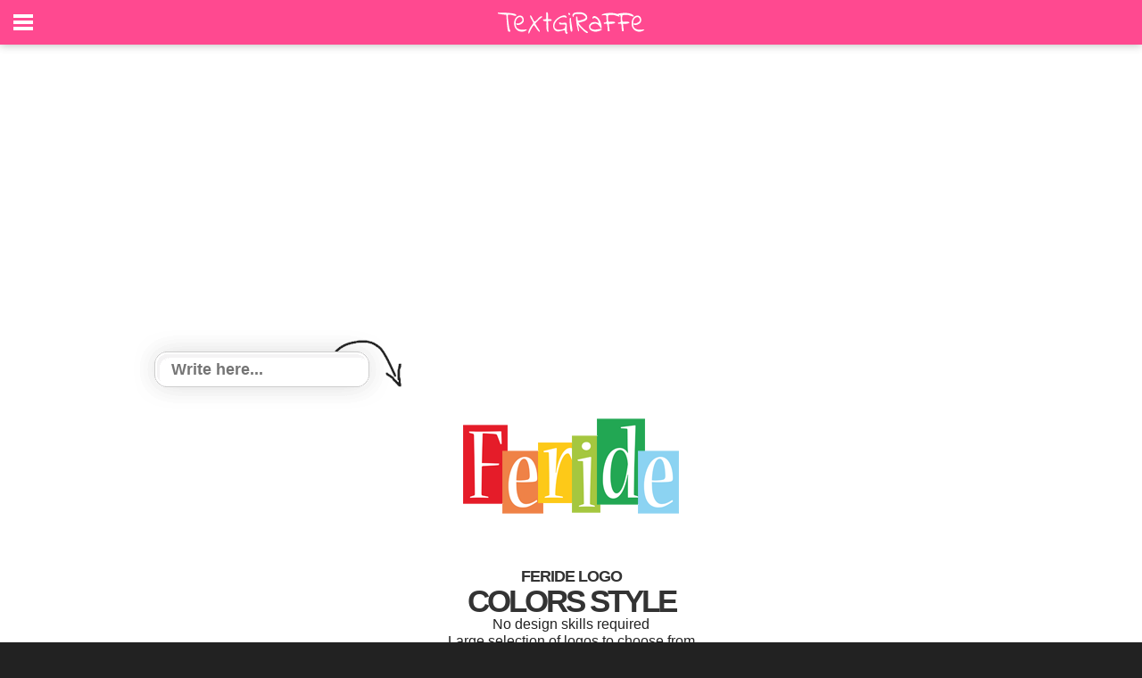

--- FILE ---
content_type: text/html; charset=utf-8
request_url: https://www.google.com/recaptcha/api2/aframe
body_size: 267
content:
<!DOCTYPE HTML><html><head><meta http-equiv="content-type" content="text/html; charset=UTF-8"></head><body><script nonce="Lcny_NP-Wr8EJEFLPerV8Q">/** Anti-fraud and anti-abuse applications only. See google.com/recaptcha */ try{var clients={'sodar':'https://pagead2.googlesyndication.com/pagead/sodar?'};window.addEventListener("message",function(a){try{if(a.source===window.parent){var b=JSON.parse(a.data);var c=clients[b['id']];if(c){var d=document.createElement('img');d.src=c+b['params']+'&rc='+(localStorage.getItem("rc::a")?sessionStorage.getItem("rc::b"):"");window.document.body.appendChild(d);sessionStorage.setItem("rc::e",parseInt(sessionStorage.getItem("rc::e")||0)+1);localStorage.setItem("rc::h",'1769393855375');}}}catch(b){}});window.parent.postMessage("_grecaptcha_ready", "*");}catch(b){}</script></body></html>